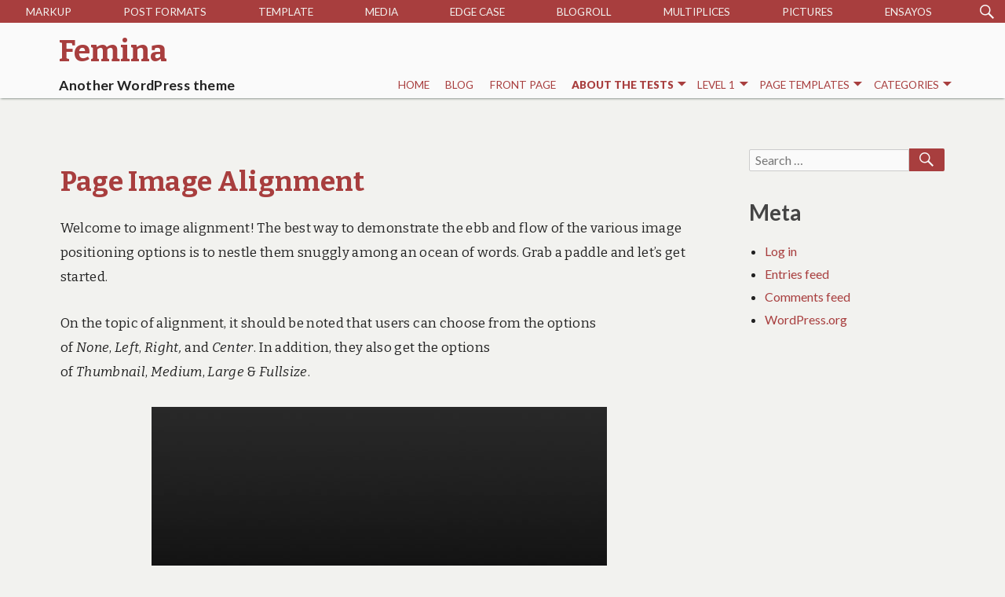

--- FILE ---
content_type: text/html; charset=UTF-8
request_url: https://ebyb.eu/femina/about/page-image-alignment/
body_size: 9800
content:
<!DOCTYPE html>
<html lang="en-GB">
	 <head>
		<meta charset="UTF-8">
		<meta name="viewport" content="width=device-width, initial-scale=1.0" />
		<link rel="profile" href="http://gmpg.org/xfn/11" />
				<link rel="pingback" href="https://ebyb.eu/femina/xmlrpc.php">
				<title>Page Image Alignment &#8211; Femina</title>
<meta name='robots' content='max-image-preview:large' />
	<style>img:is([sizes="auto" i], [sizes^="auto," i]) { contain-intrinsic-size: 3000px 1500px }</style>
	<link rel='dns-prefetch' href='//fonts.googleapis.com' />
<link rel="alternate" type="application/rss+xml" title="Femina &raquo; Feed" href="https://ebyb.eu/femina/feed/" />
<link rel="alternate" type="application/rss+xml" title="Femina &raquo; Comments Feed" href="https://ebyb.eu/femina/comments/feed/" />
<link rel="alternate" type="application/rss+xml" title="Femina &raquo; Page Image Alignment Comments Feed" href="https://ebyb.eu/femina/about/page-image-alignment/feed/" />
<script type="text/javascript">
/* <![CDATA[ */
window._wpemojiSettings = {"baseUrl":"https:\/\/s.w.org\/images\/core\/emoji\/16.0.1\/72x72\/","ext":".png","svgUrl":"https:\/\/s.w.org\/images\/core\/emoji\/16.0.1\/svg\/","svgExt":".svg","source":{"concatemoji":"https:\/\/ebyb.eu\/femina\/wp-includes\/js\/wp-emoji-release.min.js?ver=6.8.3"}};
/*! This file is auto-generated */
!function(s,n){var o,i,e;function c(e){try{var t={supportTests:e,timestamp:(new Date).valueOf()};sessionStorage.setItem(o,JSON.stringify(t))}catch(e){}}function p(e,t,n){e.clearRect(0,0,e.canvas.width,e.canvas.height),e.fillText(t,0,0);var t=new Uint32Array(e.getImageData(0,0,e.canvas.width,e.canvas.height).data),a=(e.clearRect(0,0,e.canvas.width,e.canvas.height),e.fillText(n,0,0),new Uint32Array(e.getImageData(0,0,e.canvas.width,e.canvas.height).data));return t.every(function(e,t){return e===a[t]})}function u(e,t){e.clearRect(0,0,e.canvas.width,e.canvas.height),e.fillText(t,0,0);for(var n=e.getImageData(16,16,1,1),a=0;a<n.data.length;a++)if(0!==n.data[a])return!1;return!0}function f(e,t,n,a){switch(t){case"flag":return n(e,"\ud83c\udff3\ufe0f\u200d\u26a7\ufe0f","\ud83c\udff3\ufe0f\u200b\u26a7\ufe0f")?!1:!n(e,"\ud83c\udde8\ud83c\uddf6","\ud83c\udde8\u200b\ud83c\uddf6")&&!n(e,"\ud83c\udff4\udb40\udc67\udb40\udc62\udb40\udc65\udb40\udc6e\udb40\udc67\udb40\udc7f","\ud83c\udff4\u200b\udb40\udc67\u200b\udb40\udc62\u200b\udb40\udc65\u200b\udb40\udc6e\u200b\udb40\udc67\u200b\udb40\udc7f");case"emoji":return!a(e,"\ud83e\udedf")}return!1}function g(e,t,n,a){var r="undefined"!=typeof WorkerGlobalScope&&self instanceof WorkerGlobalScope?new OffscreenCanvas(300,150):s.createElement("canvas"),o=r.getContext("2d",{willReadFrequently:!0}),i=(o.textBaseline="top",o.font="600 32px Arial",{});return e.forEach(function(e){i[e]=t(o,e,n,a)}),i}function t(e){var t=s.createElement("script");t.src=e,t.defer=!0,s.head.appendChild(t)}"undefined"!=typeof Promise&&(o="wpEmojiSettingsSupports",i=["flag","emoji"],n.supports={everything:!0,everythingExceptFlag:!0},e=new Promise(function(e){s.addEventListener("DOMContentLoaded",e,{once:!0})}),new Promise(function(t){var n=function(){try{var e=JSON.parse(sessionStorage.getItem(o));if("object"==typeof e&&"number"==typeof e.timestamp&&(new Date).valueOf()<e.timestamp+604800&&"object"==typeof e.supportTests)return e.supportTests}catch(e){}return null}();if(!n){if("undefined"!=typeof Worker&&"undefined"!=typeof OffscreenCanvas&&"undefined"!=typeof URL&&URL.createObjectURL&&"undefined"!=typeof Blob)try{var e="postMessage("+g.toString()+"("+[JSON.stringify(i),f.toString(),p.toString(),u.toString()].join(",")+"));",a=new Blob([e],{type:"text/javascript"}),r=new Worker(URL.createObjectURL(a),{name:"wpTestEmojiSupports"});return void(r.onmessage=function(e){c(n=e.data),r.terminate(),t(n)})}catch(e){}c(n=g(i,f,p,u))}t(n)}).then(function(e){for(var t in e)n.supports[t]=e[t],n.supports.everything=n.supports.everything&&n.supports[t],"flag"!==t&&(n.supports.everythingExceptFlag=n.supports.everythingExceptFlag&&n.supports[t]);n.supports.everythingExceptFlag=n.supports.everythingExceptFlag&&!n.supports.flag,n.DOMReady=!1,n.readyCallback=function(){n.DOMReady=!0}}).then(function(){return e}).then(function(){var e;n.supports.everything||(n.readyCallback(),(e=n.source||{}).concatemoji?t(e.concatemoji):e.wpemoji&&e.twemoji&&(t(e.twemoji),t(e.wpemoji)))}))}((window,document),window._wpemojiSettings);
/* ]]> */
</script>
<style id='wp-emoji-styles-inline-css' type='text/css'>

	img.wp-smiley, img.emoji {
		display: inline !important;
		border: none !important;
		box-shadow: none !important;
		height: 1em !important;
		width: 1em !important;
		margin: 0 0.07em !important;
		vertical-align: -0.1em !important;
		background: none !important;
		padding: 0 !important;
	}
</style>
<link rel='stylesheet' id='wp-block-library-css' href='https://ebyb.eu/femina/wp-includes/css/dist/block-library/style.min.css?ver=6.8.3' type='text/css' media='all' />
<style id='wp-block-library-theme-inline-css' type='text/css'>
.wp-block-audio :where(figcaption){color:#555;font-size:13px;text-align:center}.is-dark-theme .wp-block-audio :where(figcaption){color:#ffffffa6}.wp-block-audio{margin:0 0 1em}.wp-block-code{border:1px solid #ccc;border-radius:4px;font-family:Menlo,Consolas,monaco,monospace;padding:.8em 1em}.wp-block-embed :where(figcaption){color:#555;font-size:13px;text-align:center}.is-dark-theme .wp-block-embed :where(figcaption){color:#ffffffa6}.wp-block-embed{margin:0 0 1em}.blocks-gallery-caption{color:#555;font-size:13px;text-align:center}.is-dark-theme .blocks-gallery-caption{color:#ffffffa6}:root :where(.wp-block-image figcaption){color:#555;font-size:13px;text-align:center}.is-dark-theme :root :where(.wp-block-image figcaption){color:#ffffffa6}.wp-block-image{margin:0 0 1em}.wp-block-pullquote{border-bottom:4px solid;border-top:4px solid;color:currentColor;margin-bottom:1.75em}.wp-block-pullquote cite,.wp-block-pullquote footer,.wp-block-pullquote__citation{color:currentColor;font-size:.8125em;font-style:normal;text-transform:uppercase}.wp-block-quote{border-left:.25em solid;margin:0 0 1.75em;padding-left:1em}.wp-block-quote cite,.wp-block-quote footer{color:currentColor;font-size:.8125em;font-style:normal;position:relative}.wp-block-quote:where(.has-text-align-right){border-left:none;border-right:.25em solid;padding-left:0;padding-right:1em}.wp-block-quote:where(.has-text-align-center){border:none;padding-left:0}.wp-block-quote.is-large,.wp-block-quote.is-style-large,.wp-block-quote:where(.is-style-plain){border:none}.wp-block-search .wp-block-search__label{font-weight:700}.wp-block-search__button{border:1px solid #ccc;padding:.375em .625em}:where(.wp-block-group.has-background){padding:1.25em 2.375em}.wp-block-separator.has-css-opacity{opacity:.4}.wp-block-separator{border:none;border-bottom:2px solid;margin-left:auto;margin-right:auto}.wp-block-separator.has-alpha-channel-opacity{opacity:1}.wp-block-separator:not(.is-style-wide):not(.is-style-dots){width:100px}.wp-block-separator.has-background:not(.is-style-dots){border-bottom:none;height:1px}.wp-block-separator.has-background:not(.is-style-wide):not(.is-style-dots){height:2px}.wp-block-table{margin:0 0 1em}.wp-block-table td,.wp-block-table th{word-break:normal}.wp-block-table :where(figcaption){color:#555;font-size:13px;text-align:center}.is-dark-theme .wp-block-table :where(figcaption){color:#ffffffa6}.wp-block-video :where(figcaption){color:#555;font-size:13px;text-align:center}.is-dark-theme .wp-block-video :where(figcaption){color:#ffffffa6}.wp-block-video{margin:0 0 1em}:root :where(.wp-block-template-part.has-background){margin-bottom:0;margin-top:0;padding:1.25em 2.375em}
</style>
<style id='classic-theme-styles-inline-css' type='text/css'>
/*! This file is auto-generated */
.wp-block-button__link{color:#fff;background-color:#32373c;border-radius:9999px;box-shadow:none;text-decoration:none;padding:calc(.667em + 2px) calc(1.333em + 2px);font-size:1.125em}.wp-block-file__button{background:#32373c;color:#fff;text-decoration:none}
</style>
<style id='global-styles-inline-css' type='text/css'>
:root{--wp--preset--aspect-ratio--square: 1;--wp--preset--aspect-ratio--4-3: 4/3;--wp--preset--aspect-ratio--3-4: 3/4;--wp--preset--aspect-ratio--3-2: 3/2;--wp--preset--aspect-ratio--2-3: 2/3;--wp--preset--aspect-ratio--16-9: 16/9;--wp--preset--aspect-ratio--9-16: 9/16;--wp--preset--color--black: #000000;--wp--preset--color--cyan-bluish-gray: #abb8c3;--wp--preset--color--white: #ffffff;--wp--preset--color--pale-pink: #f78da7;--wp--preset--color--vivid-red: #cf2e2e;--wp--preset--color--luminous-vivid-orange: #ff6900;--wp--preset--color--luminous-vivid-amber: #fcb900;--wp--preset--color--light-green-cyan: #7bdcb5;--wp--preset--color--vivid-green-cyan: #00d084;--wp--preset--color--pale-cyan-blue: #8ed1fc;--wp--preset--color--vivid-cyan-blue: #0693e3;--wp--preset--color--vivid-purple: #9b51e0;--wp--preset--gradient--vivid-cyan-blue-to-vivid-purple: linear-gradient(135deg,rgba(6,147,227,1) 0%,rgb(155,81,224) 100%);--wp--preset--gradient--light-green-cyan-to-vivid-green-cyan: linear-gradient(135deg,rgb(122,220,180) 0%,rgb(0,208,130) 100%);--wp--preset--gradient--luminous-vivid-amber-to-luminous-vivid-orange: linear-gradient(135deg,rgba(252,185,0,1) 0%,rgba(255,105,0,1) 100%);--wp--preset--gradient--luminous-vivid-orange-to-vivid-red: linear-gradient(135deg,rgba(255,105,0,1) 0%,rgb(207,46,46) 100%);--wp--preset--gradient--very-light-gray-to-cyan-bluish-gray: linear-gradient(135deg,rgb(238,238,238) 0%,rgb(169,184,195) 100%);--wp--preset--gradient--cool-to-warm-spectrum: linear-gradient(135deg,rgb(74,234,220) 0%,rgb(151,120,209) 20%,rgb(207,42,186) 40%,rgb(238,44,130) 60%,rgb(251,105,98) 80%,rgb(254,248,76) 100%);--wp--preset--gradient--blush-light-purple: linear-gradient(135deg,rgb(255,206,236) 0%,rgb(152,150,240) 100%);--wp--preset--gradient--blush-bordeaux: linear-gradient(135deg,rgb(254,205,165) 0%,rgb(254,45,45) 50%,rgb(107,0,62) 100%);--wp--preset--gradient--luminous-dusk: linear-gradient(135deg,rgb(255,203,112) 0%,rgb(199,81,192) 50%,rgb(65,88,208) 100%);--wp--preset--gradient--pale-ocean: linear-gradient(135deg,rgb(255,245,203) 0%,rgb(182,227,212) 50%,rgb(51,167,181) 100%);--wp--preset--gradient--electric-grass: linear-gradient(135deg,rgb(202,248,128) 0%,rgb(113,206,126) 100%);--wp--preset--gradient--midnight: linear-gradient(135deg,rgb(2,3,129) 0%,rgb(40,116,252) 100%);--wp--preset--font-size--small: 13px;--wp--preset--font-size--medium: 20px;--wp--preset--font-size--large: 36px;--wp--preset--font-size--x-large: 42px;--wp--preset--spacing--20: 0.44rem;--wp--preset--spacing--30: 0.67rem;--wp--preset--spacing--40: 1rem;--wp--preset--spacing--50: 1.5rem;--wp--preset--spacing--60: 2.25rem;--wp--preset--spacing--70: 3.38rem;--wp--preset--spacing--80: 5.06rem;--wp--preset--shadow--natural: 6px 6px 9px rgba(0, 0, 0, 0.2);--wp--preset--shadow--deep: 12px 12px 50px rgba(0, 0, 0, 0.4);--wp--preset--shadow--sharp: 6px 6px 0px rgba(0, 0, 0, 0.2);--wp--preset--shadow--outlined: 6px 6px 0px -3px rgba(255, 255, 255, 1), 6px 6px rgba(0, 0, 0, 1);--wp--preset--shadow--crisp: 6px 6px 0px rgba(0, 0, 0, 1);}:where(.is-layout-flex){gap: 0.5em;}:where(.is-layout-grid){gap: 0.5em;}body .is-layout-flex{display: flex;}.is-layout-flex{flex-wrap: wrap;align-items: center;}.is-layout-flex > :is(*, div){margin: 0;}body .is-layout-grid{display: grid;}.is-layout-grid > :is(*, div){margin: 0;}:where(.wp-block-columns.is-layout-flex){gap: 2em;}:where(.wp-block-columns.is-layout-grid){gap: 2em;}:where(.wp-block-post-template.is-layout-flex){gap: 1.25em;}:where(.wp-block-post-template.is-layout-grid){gap: 1.25em;}.has-black-color{color: var(--wp--preset--color--black) !important;}.has-cyan-bluish-gray-color{color: var(--wp--preset--color--cyan-bluish-gray) !important;}.has-white-color{color: var(--wp--preset--color--white) !important;}.has-pale-pink-color{color: var(--wp--preset--color--pale-pink) !important;}.has-vivid-red-color{color: var(--wp--preset--color--vivid-red) !important;}.has-luminous-vivid-orange-color{color: var(--wp--preset--color--luminous-vivid-orange) !important;}.has-luminous-vivid-amber-color{color: var(--wp--preset--color--luminous-vivid-amber) !important;}.has-light-green-cyan-color{color: var(--wp--preset--color--light-green-cyan) !important;}.has-vivid-green-cyan-color{color: var(--wp--preset--color--vivid-green-cyan) !important;}.has-pale-cyan-blue-color{color: var(--wp--preset--color--pale-cyan-blue) !important;}.has-vivid-cyan-blue-color{color: var(--wp--preset--color--vivid-cyan-blue) !important;}.has-vivid-purple-color{color: var(--wp--preset--color--vivid-purple) !important;}.has-black-background-color{background-color: var(--wp--preset--color--black) !important;}.has-cyan-bluish-gray-background-color{background-color: var(--wp--preset--color--cyan-bluish-gray) !important;}.has-white-background-color{background-color: var(--wp--preset--color--white) !important;}.has-pale-pink-background-color{background-color: var(--wp--preset--color--pale-pink) !important;}.has-vivid-red-background-color{background-color: var(--wp--preset--color--vivid-red) !important;}.has-luminous-vivid-orange-background-color{background-color: var(--wp--preset--color--luminous-vivid-orange) !important;}.has-luminous-vivid-amber-background-color{background-color: var(--wp--preset--color--luminous-vivid-amber) !important;}.has-light-green-cyan-background-color{background-color: var(--wp--preset--color--light-green-cyan) !important;}.has-vivid-green-cyan-background-color{background-color: var(--wp--preset--color--vivid-green-cyan) !important;}.has-pale-cyan-blue-background-color{background-color: var(--wp--preset--color--pale-cyan-blue) !important;}.has-vivid-cyan-blue-background-color{background-color: var(--wp--preset--color--vivid-cyan-blue) !important;}.has-vivid-purple-background-color{background-color: var(--wp--preset--color--vivid-purple) !important;}.has-black-border-color{border-color: var(--wp--preset--color--black) !important;}.has-cyan-bluish-gray-border-color{border-color: var(--wp--preset--color--cyan-bluish-gray) !important;}.has-white-border-color{border-color: var(--wp--preset--color--white) !important;}.has-pale-pink-border-color{border-color: var(--wp--preset--color--pale-pink) !important;}.has-vivid-red-border-color{border-color: var(--wp--preset--color--vivid-red) !important;}.has-luminous-vivid-orange-border-color{border-color: var(--wp--preset--color--luminous-vivid-orange) !important;}.has-luminous-vivid-amber-border-color{border-color: var(--wp--preset--color--luminous-vivid-amber) !important;}.has-light-green-cyan-border-color{border-color: var(--wp--preset--color--light-green-cyan) !important;}.has-vivid-green-cyan-border-color{border-color: var(--wp--preset--color--vivid-green-cyan) !important;}.has-pale-cyan-blue-border-color{border-color: var(--wp--preset--color--pale-cyan-blue) !important;}.has-vivid-cyan-blue-border-color{border-color: var(--wp--preset--color--vivid-cyan-blue) !important;}.has-vivid-purple-border-color{border-color: var(--wp--preset--color--vivid-purple) !important;}.has-vivid-cyan-blue-to-vivid-purple-gradient-background{background: var(--wp--preset--gradient--vivid-cyan-blue-to-vivid-purple) !important;}.has-light-green-cyan-to-vivid-green-cyan-gradient-background{background: var(--wp--preset--gradient--light-green-cyan-to-vivid-green-cyan) !important;}.has-luminous-vivid-amber-to-luminous-vivid-orange-gradient-background{background: var(--wp--preset--gradient--luminous-vivid-amber-to-luminous-vivid-orange) !important;}.has-luminous-vivid-orange-to-vivid-red-gradient-background{background: var(--wp--preset--gradient--luminous-vivid-orange-to-vivid-red) !important;}.has-very-light-gray-to-cyan-bluish-gray-gradient-background{background: var(--wp--preset--gradient--very-light-gray-to-cyan-bluish-gray) !important;}.has-cool-to-warm-spectrum-gradient-background{background: var(--wp--preset--gradient--cool-to-warm-spectrum) !important;}.has-blush-light-purple-gradient-background{background: var(--wp--preset--gradient--blush-light-purple) !important;}.has-blush-bordeaux-gradient-background{background: var(--wp--preset--gradient--blush-bordeaux) !important;}.has-luminous-dusk-gradient-background{background: var(--wp--preset--gradient--luminous-dusk) !important;}.has-pale-ocean-gradient-background{background: var(--wp--preset--gradient--pale-ocean) !important;}.has-electric-grass-gradient-background{background: var(--wp--preset--gradient--electric-grass) !important;}.has-midnight-gradient-background{background: var(--wp--preset--gradient--midnight) !important;}.has-small-font-size{font-size: var(--wp--preset--font-size--small) !important;}.has-medium-font-size{font-size: var(--wp--preset--font-size--medium) !important;}.has-large-font-size{font-size: var(--wp--preset--font-size--large) !important;}.has-x-large-font-size{font-size: var(--wp--preset--font-size--x-large) !important;}
:where(.wp-block-post-template.is-layout-flex){gap: 1.25em;}:where(.wp-block-post-template.is-layout-grid){gap: 1.25em;}
:where(.wp-block-columns.is-layout-flex){gap: 2em;}:where(.wp-block-columns.is-layout-grid){gap: 2em;}
:root :where(.wp-block-pullquote){font-size: 1.5em;line-height: 1.6;}
</style>
<link rel='stylesheet' id='femina-fonts-css' href='https://fonts.googleapis.com/css?family=Lato%3A300italic%2C400italic%2C700italic%2C900italic%2C300%2C400%2C700%2C900%7CBitter%3A400italic%2C400%2C700%7CInconsolata%3A400%2C700&#038;subset=latin%2Clatin-ext' type='text/css' media='all' />
<link rel='stylesheet' id='genericons-css' href='https://ebyb.eu/femina/wp-content/themes/femina/genericons/genericons.css?ver=3.4.1' type='text/css' media='all' />
<link rel='stylesheet' id='femina-style-css' href='https://ebyb.eu/femina/wp-content/themes/femina/style.css?ver=6.8.3' type='text/css' media='all' />
<script type="text/javascript" src="https://ebyb.eu/femina/wp-includes/js/jquery/jquery.min.js?ver=3.7.1" id="jquery-core-js"></script>
<script type="text/javascript" src="https://ebyb.eu/femina/wp-includes/js/jquery/jquery-migrate.min.js?ver=3.4.1" id="jquery-migrate-js"></script>
<link rel="https://api.w.org/" href="https://ebyb.eu/femina/wp-json/" /><link rel="alternate" title="JSON" type="application/json" href="https://ebyb.eu/femina/wp-json/wp/v2/pages/1133" /><link rel="EditURI" type="application/rsd+xml" title="RSD" href="https://ebyb.eu/femina/xmlrpc.php?rsd" />
<meta name="generator" content="WordPress 6.8.3" />
<link rel="canonical" href="https://ebyb.eu/femina/about/page-image-alignment/" />
<link rel='shortlink' href='https://ebyb.eu/femina/?p=1133' />
<link rel="alternate" title="oEmbed (JSON)" type="application/json+oembed" href="https://ebyb.eu/femina/wp-json/oembed/1.0/embed?url=https%3A%2F%2Febyb.eu%2Ffemina%2Fabout%2Fpage-image-alignment%2F" />
<link rel="alternate" title="oEmbed (XML)" type="text/xml+oembed" href="https://ebyb.eu/femina/wp-json/oembed/1.0/embed?url=https%3A%2F%2Febyb.eu%2Ffemina%2Fabout%2Fpage-image-alignment%2F&#038;format=xml" />
<style type="text/css">.recentcomments a{display:inline !important;padding:0 !important;margin:0 !important;}</style>	<style type="text/css" id="femina-header-css">
			.home-link {
			display: block;
			padding-left: 0.7em;
		} 
		.site-header .home-link {
		min-height: 5em;
	}

	@media (max-width: 767px) {
	.site-header .home-link {
		min-height: 0;
	}
	}
	@media (max-width: 359px) {
	.site-header .home-link  {
		min-height: 0;
	}
	}
	</style>
	</head>
	<body class="wp-singular page-template-default page page-id-1133 page-child parent-pageid-6 wp-embed-responsive wp-theme-femina group-blog" >
				<div id="container">
			<header id="masthead" class="site-header" role="banner">
				<a class="screen-reader-text skip-link" href="#main-content">Skip to content</a>
				<a class="screen-reader-text skip-link" href="#sidebar-widget-areas">Skip to sidebar</a>
			
				<div id="pre-menu">
									<nav id="categories-menu" class="site-navigation secondary-navigation" role="navigation" aria-label='Secondary Menu ' >
						<ul id="secondary-menu" class="menu"><li id="menu-item-2296" class="menu-item menu-item-type-taxonomy menu-item-object-category menu-item-2296"><a href="https://ebyb.eu/femina/category/markup/">Markup</a></li>
<li id="menu-item-2298" class="menu-item menu-item-type-taxonomy menu-item-object-category menu-item-2298"><a href="https://ebyb.eu/femina/category/post-formats/">Post Formats</a></li>
<li id="menu-item-2299" class="menu-item menu-item-type-taxonomy menu-item-object-category menu-item-2299"><a href="https://ebyb.eu/femina/category/template-2/">Template</a></li>
<li id="menu-item-2297" class="menu-item menu-item-type-taxonomy menu-item-object-category menu-item-2297"><a href="https://ebyb.eu/femina/category/media-2/">Media</a></li>
<li id="menu-item-2295" class="menu-item menu-item-type-taxonomy menu-item-object-category menu-item-2295"><a href="https://ebyb.eu/femina/category/edge-case-2/">Edge Case</a></li>
<li id="menu-item-2294" class="menu-item menu-item-type-taxonomy menu-item-object-category menu-item-2294"><a href="https://ebyb.eu/femina/category/blogroll/">Blogroll</a></li>
<li id="menu-item-1715" class="menu-item menu-item-type-taxonomy menu-item-object-category menu-item-1715"><a href="https://ebyb.eu/femina/category/multiplices/">Multiplices</a></li>
<li id="menu-item-1718" class="menu-item menu-item-type-taxonomy menu-item-object-category menu-item-1718"><a href="https://ebyb.eu/femina/category/pictures/">Pictures</a></li>
<li id="menu-item-2081" class="menu-item menu-item-type-taxonomy menu-item-object-category menu-item-2081"><a href="https://ebyb.eu/femina/category/ensayos/">Ensayos</a></li>
</ul>					</nav><!--categories-menu-->
				
<form role="search" method="get" class="search-form" action="https://ebyb.eu/femina/">
	<label>
		<span class="screen-reader-text">Search for:</span>
		<input type="search" class="search-field" placeholder="Search &hellip;" value="" name="s" title="Search for:" />
	</label>
	<button type="submit" class="search-submit"><span class="genericon genericon-search" aria-hidden="true"></span><span class="screen-reader-text">Search</span></button>
</form>
				</div>
				<div id="site-identity">
							<a class="home-link" href="https://ebyb.eu/femina/" title="Femina" rel="home">
						<h1 class="site-title">Femina</h1>
						<h2 class="site-description">Another WordPress theme</h2>
					</a> 

						</div><!--/site-identity-->
				<button id="nav-button" class="menu-toggle" role="navigation button">Menu</button>

				<div id="navigation">
					<nav id="main-menu" class="site-navigation primary-navigation" role="navigation" aria-label="Primary Menu ">
						<ul id="primary-menu" class="menu"><li id="menu-item-1636" class="menu-item menu-item-type-custom menu-item-object-custom menu-item-1636"><a href="http://ebyb.eu">Home</a></li>
<li id="menu-item-1637" class="menu-item menu-item-type-post_type menu-item-object-page menu-item-1637"><a href="https://ebyb.eu/femina/blog/">Blog</a></li>
<li id="menu-item-1638" class="menu-item menu-item-type-post_type menu-item-object-page menu-item-1638"><a href="https://ebyb.eu/femina/front-page/">Front Page</a></li>
<li id="menu-item-1639" class="menu-item menu-item-type-post_type menu-item-object-page current-page-ancestor current-menu-ancestor current-menu-parent current-page-parent current_page_parent current_page_ancestor menu-item-has-children menu-item-1639"><a href="https://ebyb.eu/femina/about/">About The Tests</a>
<ul class="sub-menu">
	<li id="menu-item-1697" class="menu-item menu-item-type-post_type menu-item-object-page current-menu-item page_item page-item-1133 current_page_item menu-item-1697"><a href="https://ebyb.eu/femina/about/page-image-alignment/" aria-current="page">Page Image Alignment</a></li>
	<li id="menu-item-1698" class="menu-item menu-item-type-post_type menu-item-object-page menu-item-1698"><a href="https://ebyb.eu/femina/about/page-markup-and-formatting/">Page Markup And Formatting</a></li>
	<li id="menu-item-1640" class="menu-item menu-item-type-post_type menu-item-object-page menu-item-1640"><a href="https://ebyb.eu/femina/about/clearing-floats/">Clearing Floats</a></li>
	<li id="menu-item-1641" class="menu-item menu-item-type-post_type menu-item-object-page menu-item-1641"><a href="https://ebyb.eu/femina/about/page-with-comments/">Page with comments</a></li>
	<li id="menu-item-1642" class="menu-item menu-item-type-post_type menu-item-object-page menu-item-1642"><a href="https://ebyb.eu/femina/about/page-with-comments-disabled/">Page with comments disabled</a></li>
</ul>
</li>
<li id="menu-item-1643" class="menu-item menu-item-type-post_type menu-item-object-page menu-item-has-children menu-item-1643"><a href="https://ebyb.eu/femina/level-1/">Level 1</a>
<ul class="sub-menu">
	<li id="menu-item-1644" class="menu-item menu-item-type-post_type menu-item-object-page menu-item-has-children menu-item-1644"><a href="https://ebyb.eu/femina/level-1/level-2/">Level 2</a>
	<ul class="sub-menu">
		<li id="menu-item-1645" class="menu-item menu-item-type-post_type menu-item-object-page menu-item-1645"><a href="https://ebyb.eu/femina/level-1/level-2/level-3/">Level 3</a></li>
		<li id="menu-item-1699" class="menu-item menu-item-type-post_type menu-item-object-page menu-item-1699"><a href="https://ebyb.eu/femina/level-1/level-2/level-3a/">Level 3a</a></li>
		<li id="menu-item-1700" class="menu-item menu-item-type-post_type menu-item-object-page menu-item-1700"><a href="https://ebyb.eu/femina/level-1/level-2/level-3b/">Level 3b</a></li>
	</ul>
</li>
	<li id="menu-item-1701" class="menu-item menu-item-type-post_type menu-item-object-page menu-item-1701"><a href="https://ebyb.eu/femina/level-1/level-2a/">Level 2a</a></li>
	<li id="menu-item-1702" class="menu-item menu-item-type-post_type menu-item-object-page menu-item-1702"><a href="https://ebyb.eu/femina/level-1/level-2b/">Level 2b</a></li>
</ul>
</li>
<li id="menu-item-2312" class="menu-item menu-item-type-custom menu-item-object-custom menu-item-has-children menu-item-2312"><a href="#">Page templates</a>
<ul class="sub-menu">
	<li id="menu-item-2315" class="menu-item menu-item-type-post_type menu-item-object-page menu-item-2315"><a href="https://ebyb.eu/femina/default-template/">Default template</a></li>
	<li id="menu-item-2314" class="menu-item menu-item-type-post_type menu-item-object-page menu-item-2314"><a href="https://ebyb.eu/femina/full-width-no-sidebar/">Full width, no sidebar</a></li>
	<li id="menu-item-2313" class="menu-item menu-item-type-post_type menu-item-object-page menu-item-2313"><a href="https://ebyb.eu/femina/no-sidebar/">No sidebar</a></li>
</ul>
</li>
<li id="menu-item-2321" class="menu-item menu-item-type-custom menu-item-object-custom menu-item-has-children menu-item-2321"><a href="#">Categories</a>
<ul class="sub-menu">
	<li id="menu-item-2317" class="menu-item menu-item-type-taxonomy menu-item-object-category menu-item-2317"><a href="https://ebyb.eu/femina/category/markup/">Markup</a></li>
	<li id="menu-item-2318" class="menu-item menu-item-type-taxonomy menu-item-object-category menu-item-2318"><a href="https://ebyb.eu/femina/category/media-2/">Media</a></li>
	<li id="menu-item-2319" class="menu-item menu-item-type-taxonomy menu-item-object-category menu-item-2319"><a href="https://ebyb.eu/femina/category/post-formats/">Post Formats</a></li>
	<li id="menu-item-2320" class="menu-item menu-item-type-taxonomy menu-item-object-category menu-item-2320"><a href="https://ebyb.eu/femina/category/template-2/">Template</a></li>
	<li id="menu-item-2316" class="menu-item menu-item-type-taxonomy menu-item-object-category menu-item-2316"><a href="https://ebyb.eu/femina/category/edge-case-2/">Edge Case</a></li>
</ul>
</li>
</ul>					</nav><!--main-menu-->

									<nav id="categories2-menu" class="site-navigation secondary-navigation" role="navigation" aria-label="Secondary Menu ">
						<ul id="secondary-menu" class="menu"><li class="menu-item menu-item-type-taxonomy menu-item-object-category menu-item-2296"><a href="https://ebyb.eu/femina/category/markup/">Markup</a></li>
<li class="menu-item menu-item-type-taxonomy menu-item-object-category menu-item-2298"><a href="https://ebyb.eu/femina/category/post-formats/">Post Formats</a></li>
<li class="menu-item menu-item-type-taxonomy menu-item-object-category menu-item-2299"><a href="https://ebyb.eu/femina/category/template-2/">Template</a></li>
<li class="menu-item menu-item-type-taxonomy menu-item-object-category menu-item-2297"><a href="https://ebyb.eu/femina/category/media-2/">Media</a></li>
<li class="menu-item menu-item-type-taxonomy menu-item-object-category menu-item-2295"><a href="https://ebyb.eu/femina/category/edge-case-2/">Edge Case</a></li>
<li class="menu-item menu-item-type-taxonomy menu-item-object-category menu-item-2294"><a href="https://ebyb.eu/femina/category/blogroll/">Blogroll</a></li>
<li class="menu-item menu-item-type-taxonomy menu-item-object-category menu-item-1715"><a href="https://ebyb.eu/femina/category/multiplices/">Multiplices</a></li>
<li class="menu-item menu-item-type-taxonomy menu-item-object-category menu-item-1718"><a href="https://ebyb.eu/femina/category/pictures/">Pictures</a></li>
<li class="menu-item menu-item-type-taxonomy menu-item-object-category menu-item-2081"><a href="https://ebyb.eu/femina/category/ensayos/">Ensayos</a></li>
</ul>					</nav><!--categories-menu-->
				
									<nav id="header-social-menu" class="site-navigation social-navigation" role="navigation" aria-label="Social Menu " >
					<ul id="menu-social-links" class="social-menu"><li id="menu-item-1706" class="menu-item menu-item-type-custom menu-item-object-custom menu-item-1706"><a href="http://twitter.com"><span class="screen-reader-text">Twitter</span></a></li>
<li id="menu-item-1707" class="menu-item menu-item-type-custom menu-item-object-custom menu-item-1707"><a href="http://facebook.com"><span class="screen-reader-text">Facebook</span></a></li>
<li id="menu-item-1708" class="menu-item menu-item-type-custom menu-item-object-custom menu-item-1708"><a href="http://plus.google.com"><span class="screen-reader-text">Google+</span></a></li>
<li id="menu-item-1709" class="menu-item menu-item-type-custom menu-item-object-custom menu-item-1709"><a href="http://instagram.com"><span class="screen-reader-text">Instagram</span></a></li>
<li id="menu-item-1710" class="menu-item menu-item-type-custom menu-item-object-custom menu-item-1710"><a href="http://tumblr.com"><span class="screen-reader-text">Tumblr</span></a></li>
</ul>					</nav><!--social-menu-->
				
				</div><!--/navigation--> 
			</header><!--/header-->
			<main id="main" role="main">





<div id="main-content" >
	<article id="post-1133" class="post-1133 page type-page status-publish hentry">
	<header class="entry-header">
		<h1 class="entry-title">Page Image Alignment</h1>			</header><!-- .entry-header -->
	<div class="entry-content">
		<p>Welcome to image alignment! The best way to demonstrate the ebb and flow of the various image positioning options is to nestle them snuggly among an ocean of words. Grab a paddle and let&#8217;s get started.</p>
<p>On the topic of alignment, it should be noted that users can choose from the options of <em>None</em>, <em>Left</em>, <em>Right, </em>and <em>Center</em>. In addition, they also get the options of <em>Thumbnail</em>, <em>Medium</em>, <em>Large</em> &amp; <em>Fullsize</em>.</p>
<p style="text-align:center"><img fetchpriority="high" decoding="async" class="size-full wp-image-906 aligncenter" title="Image Alignment 580x300" alt="Image Alignment 580x300" src="http://ebyb.eu/femina/wp-content/uploads/sites/2/2013/03/image-alignment-580x300.jpg" width="580" height="300" /></p>
<p>The image above happens to be <em><strong>centered</strong></em>.</p>
<p><strong><img decoding="async" class="size-full wp-image-904 alignleft" title="Image Alignment 150x150" alt="Image Alignment 150x150" src="http://ebyb.eu/femina/wp-content/uploads/sites/2/2013/03/image-alignment-150x150.jpg" width="150" height="150" /></strong>The rest of this paragraph is filler for the sake of seeing the text wrap around the 150&#215;150 image, which is <em><strong>left aligned</strong></em>. <strong></strong></p>
<p>As you can see the should be some space above, below, and to the right of the image. The text should not be creeping on the image. Creeping is just not right. Images need breathing room too. Let them speak like you words. Let them do their jobs without any hassle from the text. In about one more sentence here, we&#8217;ll see that the text moves from the right of the image down below the image in seamless transition. Again, letting the do it&#8217;s thang. Mission accomplished!</p>
<p>And now for a <em><strong>massively large image</strong></em>. It also has <em><strong>no alignment</strong></em>.</p>
<p><img decoding="async" class="alignnone  wp-image-907" title="Image Alignment 1200x400" alt="Image Alignment 1200x400" src="http://ebyb.eu/femina/wp-content/uploads/sites/2/2013/03/image-alignment-1200x4002.jpg" width="1200" height="400" /></p>
<p>The image above, though 1200px wide, should not overflow the content area. It should remain contained with no visible disruption to the flow of content.</p>
<p><img loading="lazy" decoding="async" class="size-full wp-image-905 alignright" title="Image Alignment 300x200" alt="Image Alignment 300x200" src="http://ebyb.eu/femina/wp-content/uploads/sites/2/2013/03/image-alignment-300x200.jpg" width="300" height="200" /></p>
<p>And now we&#8217;re going to shift things to the <em><strong>right align</strong></em>. Again, there should be plenty of room above, below, and to the left of the image. Just look at him there&#8230; Hey guy! Way to rock that right side. I don&#8217;t care what the left aligned image says, you look great. Don&#8217;t let anyone else tell you differently.</p>
<p>In just a bit here, you should see the text start to wrap below the right aligned image and settle in nicely. There should still be plenty of room and everything should be sitting pretty. Yeah&#8230; Just like that. It never felt so good to be right.</p>
<p>And just when you thought we were done, we&#8217;re going to do them all over again with captions!</p>
<figure id="attachment_906" aria-describedby="caption-attachment-906" style="width: 580px" class="wp-caption aligncenter"><img loading="lazy" decoding="async" class="size-full wp-image-906  " title="Image Alignment 580x300" alt="Image Alignment 580x300" src="http://ebyb.eu/femina/wp-content/uploads/sites/2/2013/03/image-alignment-580x300.jpg" width="580" height="300" /><figcaption id="caption-attachment-906" class="wp-caption-text">Look at 580&#215;300 getting some <a title="Image Settings" href="http://en.support.wordpress.com/images/image-settings/">caption</a> love.</figcaption></figure>
<p>The image above happens to be <em><strong>centered</strong></em>. The caption also has a link in it, just to see if it does anything funky.</p>
<figure id="attachment_904" aria-describedby="caption-attachment-904" style="width: 150px" class="wp-caption alignleft"><img loading="lazy" decoding="async" class="size-full wp-image-904  " title="Image Alignment 150x150" alt="Image Alignment 150x150" src="http://ebyb.eu/femina/wp-content/uploads/sites/2/2013/03/image-alignment-150x150.jpg" width="150" height="150" /><figcaption id="caption-attachment-904" class="wp-caption-text">Itty-bitty caption.</figcaption></figure>
<p><strong></strong>The rest of this paragraph is filler for the sake of seeing the text wrap around the 150&#215;150 image, which is <em><strong>left aligned</strong></em>. <strong></strong></p>
<p>As you can see the should be some space above, below, and to the right of the image. The text should not be creeping on the image. Creeping is just not right. Images need breathing room too. Let them speak like you words. Let them do their jobs without any hassle from the text. In about one more sentence here, we&#8217;ll see that the text moves from the right of the image down below the image in seamless transition. Again, letting the do it&#8217;s thang. Mission accomplished!</p>
<p>And now for a <em><strong>massively large image</strong></em>. It also has <em><strong>no alignment</strong></em>.</p>
<figure id="attachment_907" aria-describedby="caption-attachment-907" style="width: 1200px" class="wp-caption alignnone"><img loading="lazy" decoding="async" class=" wp-image-907" title="Image Alignment 1200x400" alt="Image Alignment 1200x400" src="http://ebyb.eu/femina/wp-content/uploads/sites/2/2013/03/image-alignment-1200x4002.jpg" width="1200" height="400" /><figcaption id="caption-attachment-907" class="wp-caption-text">Massive image comment for your eyeballs.</figcaption></figure>
<p>The image above, though 1200px wide, should not overflow the content area. It should remain contained with no visible disruption to the flow of content.</p>
<figure id="attachment_905" aria-describedby="caption-attachment-905" style="width: 300px" class="wp-caption alignright"><img loading="lazy" decoding="async" class="size-full wp-image-905 " title="Image Alignment 300x200" alt="Image Alignment 300x200" src="http://ebyb.eu/femina/wp-content/uploads/sites/2/2013/03/image-alignment-300x200.jpg" width="300" height="200" /><figcaption id="caption-attachment-905" class="wp-caption-text">Feels good to be right all the time.</figcaption></figure>
<p>And now we&#8217;re going to shift things to the <em><strong>right align</strong></em>. Again, there should be plenty of room above, below, and to the left of the image. Just look at him there&#8230; Hey guy! Way to rock that right side. I don&#8217;t care what the left aligned image says, you look great. Don&#8217;t let anyone else tell you differently.</p>
<p>In just a bit here, you should see the text start to wrap below the right aligned image and settle in nicely. There should still be plenty of room and everything should be sitting pretty. Yeah&#8230; Just like that. It never felt so good to be right.</p>
<p>And that&#8217;s a wrap, yo! You survived the tumultuous waters of alignment. Image alignment achievement unlocked!</p>
	</div><!-- .entry-content -->
	<footer class="entry-footer">
		</footer><!-- .entry-footer -->
</article><!-- #post-## -->

</div><!--/main-content-->

<div id="sidebar-widget-areas" class="sidebar-widget-areas" role="complementary">

	<div id="primary-sidebar" class="widget-area sidebar" role="complementary">
		<aside id="search-2" class="widget widget_search">
<form role="search" method="get" class="search-form" action="https://ebyb.eu/femina/">
	<label>
		<span class="screen-reader-text">Search for:</span>
		<input type="search" class="search-field" placeholder="Search &hellip;" value="" name="s" title="Search for:" />
	</label>
	<button type="submit" class="search-submit"><span class="genericon genericon-search" aria-hidden="true"></span><span class="screen-reader-text">Search</span></button>
</form>
</aside><aside id="meta-2" class="widget widget_meta"><h2 class="widget-title">Meta</h2>
		<ul>
						<li><a href="https://ebyb.eu/femina/wp-login.php">Log in</a></li>
			<li><a href="https://ebyb.eu/femina/feed/">Entries feed</a></li>
			<li><a href="https://ebyb.eu/femina/comments/feed/">Comments feed</a></li>

			<li><a href="https://en-gb.wordpress.org/">WordPress.org</a></li>
		</ul>

		</aside>	</div><!-- #primary .widget-area -->


</div>

  
			</main><!-- #main -->

<div id="footer-widget-area" role="complementary">	
			
		<div id="first-footer-widget" class="widget-area footer-widget-column">
			
		<aside id="recent-posts-2" class="widget widget_recent_entries">
		<h2 class="widget-title">Recent Posts</h2>
		<ul>
											<li>
					<a href="https://ebyb.eu/femina/scheduled/">Scheduled</a>
									</li>
											<li>
					<a href="https://ebyb.eu/femina/un-bosque/">Un bosque</a>
									</li>
											<li>
					<a href="https://ebyb.eu/femina/universis/">Universis</a>
									</li>
											<li>
					<a href="https://ebyb.eu/femina/1811-2/">(no title)</a>
									</li>
											<li>
					<a href="https://ebyb.eu/femina/1802-2/">(no title)</a>
									</li>
					</ul>

		</aside>		</div><!-- #first .widget-area -->
		
		
			
		<div id="second-footer-widget" class="widget-area footer-widget-column">
			<aside id="recent-comments-2" class="widget widget_recent_comments"><h2 class="widget-title">Recent Comments</h2><ul id="recentcomments"><li class="recentcomments"><span class="comment-author-link">Ana</span> on <a href="https://ebyb.eu/femina/miretur/comment-page-1/#comment-33">Protected: Miretur</a></li><li class="recentcomments"><span class="comment-author-link">Ana</span> on <a href="https://ebyb.eu/femina/orontes/comment-page-1/#comment-36">Orontes</a></li><li class="recentcomments"><span class="comment-author-link">Ana</span> on <a href="https://ebyb.eu/femina/orontes/comment-page-1/#comment-35">Orontes</a></li><li class="recentcomments"><span class="comment-author-link">Ana</span> on <a href="https://ebyb.eu/femina/orontes/comment-page-1/#comment-34">Orontes</a></li><li class="recentcomments"><span class="comment-author-link"><a href="http://example.org/" class="url" rel="ugc external nofollow">John Doe</a></span> on <a href="https://ebyb.eu/femina/edge-case-no-content/comment-page-1/#comment-30">Edge Case: No Content</a></li></ul></aside>		</div><!-- #second .widget-area -->
		
	
			
		<div id="third-footer-widget" class="widget-area footer-widget-column">
			<aside id="calendar-2" class="widget widget_calendar"><div id="calendar_wrap" class="calendar_wrap"><table id="wp-calendar" class="wp-calendar-table">
	<caption>January 2026</caption>
	<thead>
	<tr>
		<th scope="col" aria-label="Sunday">S</th>
		<th scope="col" aria-label="Monday">M</th>
		<th scope="col" aria-label="Tuesday">T</th>
		<th scope="col" aria-label="Wednesday">W</th>
		<th scope="col" aria-label="Thursday">T</th>
		<th scope="col" aria-label="Friday">F</th>
		<th scope="col" aria-label="Saturday">S</th>
	</tr>
	</thead>
	<tbody>
	<tr>
		<td colspan="4" class="pad">&nbsp;</td><td>1</td><td>2</td><td>3</td>
	</tr>
	<tr>
		<td>4</td><td>5</td><td>6</td><td>7</td><td>8</td><td>9</td><td>10</td>
	</tr>
	<tr>
		<td>11</td><td>12</td><td>13</td><td>14</td><td>15</td><td>16</td><td>17</td>
	</tr>
	<tr>
		<td>18</td><td>19</td><td>20</td><td>21</td><td>22</td><td id="today">23</td><td>24</td>
	</tr>
	<tr>
		<td>25</td><td>26</td><td>27</td><td>28</td><td>29</td><td>30</td><td>31</td>
	</tr>
	</tbody>
	</table><nav aria-label="Previous and next months" class="wp-calendar-nav">
		<span class="wp-calendar-nav-prev"><a href="https://ebyb.eu/femina/2020/01/">&laquo; Jan</a></span>
		<span class="pad">&nbsp;</span>
		<span class="wp-calendar-nav-next">&nbsp;</span>
	</nav></div></aside>		</div><!-- #third .widget-area -->
		
	
</div><!-- #footer-widget-area -->
			<footer id="page-footer" role="contentinfo">
				<div id="site-info">
					<span class="footer-site-title"><a href="https://ebyb.eu/femina/" rel="home">Femina</a></span>
					<a href="https://wordpress.org/">Proudly powered by WordPress</a>
				</div><!--/site-info--> 
						<nav id="footer-social-menu" class="social-navigation" role="navigation" aria-label="Social Menu ">
					<ul id="menu-social-links-1" class="social-menu"><li class="menu-item menu-item-type-custom menu-item-object-custom menu-item-1706"><a href="http://twitter.com"><span class="screen-reader-text">Twitter</span></a></li>
<li class="menu-item menu-item-type-custom menu-item-object-custom menu-item-1707"><a href="http://facebook.com"><span class="screen-reader-text">Facebook</span></a></li>
<li class="menu-item menu-item-type-custom menu-item-object-custom menu-item-1708"><a href="http://plus.google.com"><span class="screen-reader-text">Google+</span></a></li>
<li class="menu-item menu-item-type-custom menu-item-object-custom menu-item-1709"><a href="http://instagram.com"><span class="screen-reader-text">Instagram</span></a></li>
<li class="menu-item menu-item-type-custom menu-item-object-custom menu-item-1710"><a href="http://tumblr.com"><span class="screen-reader-text">Tumblr</span></a></li>
</ul>				</nav> <!--/social--> 
					</footer> <!--/footer-->
		</div><!-- #container -->
<script type="speculationrules">
{"prefetch":[{"source":"document","where":{"and":[{"href_matches":"\/femina\/*"},{"not":{"href_matches":["\/femina\/wp-*.php","\/femina\/wp-admin\/*","\/femina\/wp-content\/uploads\/sites\/2\/*","\/femina\/wp-content\/*","\/femina\/wp-content\/plugins\/*","\/femina\/wp-content\/themes\/femina\/*","\/femina\/*\\?(.+)"]}},{"not":{"selector_matches":"a[rel~=\"nofollow\"]"}},{"not":{"selector_matches":".no-prefetch, .no-prefetch a"}}]},"eagerness":"conservative"}]}
</script>
<script type="text/javascript" id="femina-script-js-extra">
/* <![CDATA[ */
var feminaScreenReaderText = {"expand":"Expand child menu","collapse":"Collapse child menu"};
/* ]]> */
</script>
<script type="text/javascript" src="https://ebyb.eu/femina/wp-content/themes/femina/js/functions.js?ver=20200515" id="femina-script-js"></script>
<script type="text/javascript" src="https://ebyb.eu/femina/wp-includes/js/comment-reply.min.js?ver=6.8.3" id="comment-reply-js" async="async" data-wp-strategy="async"></script>
	</body>
</html>

